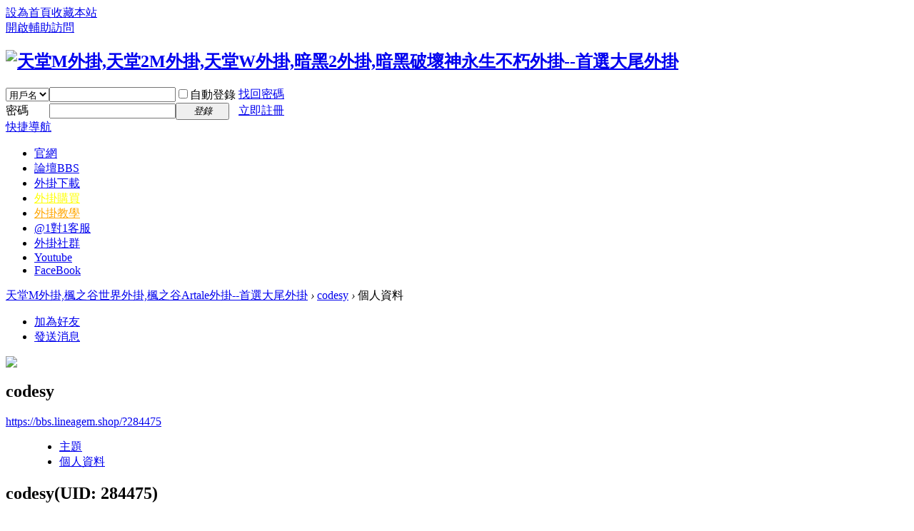

--- FILE ---
content_type: text/css
request_url: https://g.alicdn.com/sd/ncpc/nc.css?t=
body_size: 2790
content:
@charset "utf-8";
@font-face{font-family:'nc-iconfont';src:url("//at.alicdn.com/t/font_1442201118_5768895.eot");src:url("//at.alicdn.com/t/font_1442201118_5768895.eot?#iefix") format('embedded-opentype'),url("//at.alicdn.com/t/font_1442201118_5768895.woff") format('woff'),url("//at.alicdn.com/t/font_1442201118_5768895.ttf") format('truetype'),url("//at.alicdn.com/t/font_1442201118_5768895.svg#iconfont") format('svg')}.nc-iconfont{font-family:"nc-iconfont";font-size:16px;font-style:normal;color:#ff3f08;float:left;padding-right:5px}#_nc_voice{display:none;position:relative;margin-top:-34px;z-index:99;width:300px;height:34px;background:#fff}.omeo-code{overflow:hidden}.omeo-code-img,.omeo-code-audio{font-size:0;text-align:left}.omeo-code-audiobox,.omeo-code-img a,.omeo-code-audio a,.omeo-code-state{display:inline-block;*display:inline;zoom:1;height:32px;vertical-align:top;font-size:12px}.omeo-code .omeo-code-refresh{width:32px;height:32px;background:url("//g.alicdn.com/sd/ncpc/images/checkcode.png") no-repeat 9px -141px}.omeo-code .omeo-switch{display:none;width:32px;height:32px;border-left:1px solid #e1e1e1;background-image:url("//g.alicdn.com/sd/ncpc/images/checkcode.png");background-repeat:no-repeat}.omeo-img-active .omeo-code-img{display:block}.omeo-img-active .omeo-code-audio{display:none}.omeo-code-img img{border:1px solid #cdcdcd;cursor:pointer}.omeo-code-img .omeo-switch{background-position:9px -41px}.omeo-audio-active .omeo-code-audio{display:block}.omeo-audio-active .omeo-code-img{display:none}.omeo-code-refresh{position:absolute;left:270px}.omeo-code-audiobox{position:relative;width:100px;height:30px;line-height:32px;border:1px solid #e1e1e1;text-align:center;overflow:hidden}.omeo-code-audiobox a{display:block;text-decoration:none;color:#06c}.omeo-code-audiobox-playing a{visibility:hidden}.omeo-code-audiobox span,.omeo-code-audiobox b{visibility:hidden;position:absolute;top:0;left:0;height:30px;font-weight:100;overflow:hidden}.omeo-code-audiobox-playing span,.omeo-code-audiobox-playing b{visibility:visible}.omeo-code-audiobox span{z-index:0;width:0;background:#186bca}.omeo-code-audiobox b{width:100%;z-index:1;text-align:left;text-indent:30px;color:#999;background:url("//g.alicdn.com/sd/ncpc/images/checkcode.png") no-repeat 14px -89px}.omeo-code-audio .omeo-switch{background-position:5px 10px}input[type=text]::-ms-clear{display:none}.omeo-box{position:relative;background-color:#fff}.omeo-code-echo{position:absolute;top:2px;left:2px}.omeo-code-echo input{padding:5px;height:18px;line-height:18px;border:1px solid #ddd;width:90px;outline:0}.omeo-code-state{height:30px;line-height:30px;text-indent:25px;white-space:nowrap;background-image:url("//g.alicdn.com/sd/ncpc/images/checkcode.png");background-repeat:no-repeat;background-position:100px 100px}.omeo-code-echo .omeo-code-state-error{width:auto;background-position:7px -193px}.omeo-code-echo .omeo-code-state-success{position:absolute;width:30px;background-position:7px -243px}.omeo-code-state{position:absolute;left:0;top:28px}.omeo-code-audiobox{left:110px}.omeo-code-audiobox{top:1px;width:160px}.omeo-code-audiobox{background-color:#eee}#_voice_close{position:absolute;left:304px;top:0;border-left:#ddd 2px solid;padding:8px 70px 8px 10px;background-color:#fff}#nc_help{position:absolute;width:100%;height:100%;left:0;top:0;z-index:99999}#nc_help .mask{background-color:#000;opacity:.5;filter:alpha(opacity=50);width:100%;height:100%;top:0;left:0}#_btn_close{position:absolute;height:20px;left:500px;border-radius:20px;padding:10px 30px;background-color:#aaa;color:#fff;cursor:pointer;z-index:10}#_btn_close:hover{background-color:#afafaf}#_hand{position:absolute;width:68px;height:53px;background-image:url("//g.alicdn.com/sd/ncpc/images/hand.png");z-index:3}#_slide_bg{z-index:3;font-size:12px;text-align:center;color:#fff;line-height:34px}#_voicebtn{position:absolute;right:-20px;top:8px}#_helpbtn{position:absolute;cursor:pointer;right:-95px;top:4px;font-size:12px;background-color:#ffb668;color:#fff;padding:4px;border-radius:2px;line-height:18px;display:none}#_helpbtn:before{width:0;height:0;content:"";position:absolute;left:-2px;top:6px;border-top:4px solid transparent;border-bottom:4px solid transparent;border-right:4px solid #ffb668}.errloading{border:#faf1d5 1px solid;background:url("//g.alicdn.com/sd/ncpc/images/no.png") #fffff0 no-repeat 10px 9px;text-indent:35px;font-size:12px;width:290px;line-height:20px;padding:7px 5px 8px 5px;color:#ef9f06}.errloading a{color:#30a7fc}.button_move{transition:left .5s;-moz-transition:left .5s;-webkit-transition:left .5s;-o-transition:left .5s;}.bg_move{transition:width .5s;-moz-transition:width .5s;-webkit-transition:width .5s;-o-transition:width .5s;}#_slide_box{position:absolute}#_captcha_text,#_captcha_img_text{height:auto;line-height:20px;visibility:hidden;background:url("//g.alicdn.com/sd/ncpc/images/close.png") no-repeat 0 50%;font-size:12px;color:#999;font-weight:normal;padding:10px 0 10px 20px}#_captcha_img_text{visibility:visible;display:none;padding:0 0 10px 20px;background-position:0 0}.nc_scale{width:300px;height:34px;background:#e8e8e8;position:relative;margin:0;padding:0}.nc_scale ul{list-style:none}.nc_scale span{width:40px;height:32px;border:1px solid #ccc;position:absolute;left:0;cursor:move;background:#fff url("//g.alicdn.com/sd/ncpc/images/rt.png") no-repeat center;z-index:2}.nc_scale span.nc-lang-cnt{float:none;width:auto;height:auto;border:none;position:static;cursor:default;background:none;z-index:0;display:inline}#_slide_button{width:40px;height:32px;border:1px solid #ccc;position:absolute;left:0;cursor:move;background:#fff url("//g.alicdn.com/sd/ncpc/images/rt.png") no-repeat center;z-index:2}@media screen and (-ms-high-contrast:active),(-ms-high-contrast:none){.nc_scale span{height:32px}}.nc_scale .btnok{cursor:default;background:#fff url("//g.alicdn.com/sd/ncpc/images/yes.png") no-repeat center;z-index:3}.nc_scale .btnok2{cursor:default;background:#fff url("//g.alicdn.com/sd/ncpc/images/no.png") no-repeat center;z-index:3}.nc_scale div{background:#7ac23c;position:absolute;height:100%;_height:34px;left:0;width:10px}.nc_scale div.redbar{background:#fc461e;opacity:.5;filter:alpha(opacity=50)}.nc_scale div.orange{background:#f00}.nc_scale .scale_text{width:100%;height:100%;text-align:center;position:absolute;z-index:1;background:transparent;color:#9c9c9c;line-height:34px;font-size:12px;cursor:pointer}.nc_scale .scale_text2{text-align:left;color:#fff;font-size:12px;text-indent:10px}.nc_scale .scale_text2 b{padding-left:100px;font-weight:normal}#imgCaptcha,#clickCaptcha{display:none;overflow:hidden;border:1px solid #ccc;width:298px;+width:298px;*width:298px;_width:270px;z-index:20000}#clickCaptcha{position:absolute;left:0;top:35px;height:270px;background:#fff;display:none;}#clickCaptcha p.error i{color:#ff3f08;font-style:normal}#clickCaptcha div{position:static;clear:both;width:100%;background:#fff;height:auto}#clickCaptcha .clickCaptcha_text{height:30px;line-height:30px;font-size:12px;text-indent:20px;color:#999}#_btn_1,#_btn_2{position:absolute;right:0;cursor:pointer}#_btn_1{top:10px;right:10px}#_btn_2{margin:2px 5px 0 0}#_scale_text i{font-style:normal;border:none;position:static;cursor:default;color:#fffc00;background:none;display:inline;width:100%}#clickCaptcha .clickCaptcha_img{margin:0 auto;clear:both;position:relative}#clickCaptcha .clickCaptcha_img img{width:230px;height:230px;margin-left:20px}#clickCaptcha .clickCaptcha_btn{margin:10px 0 0 15px;position:relative;text-align:left}#clickCaptcha .clickCaptcha_btn img{cursor:pointer}#imgCaptcha div{position:static;width:90%;background-color:#fff}#imgCaptcha{position:absolute;left:0;top:35px;height:auto;padding-bottom:15px;border:1px solid #ccc;background:#fff}#imgCaptcha a,#clickCaptcha a{color:#ff3f08}#imgCaptcha .imgCaptcha_text{height:40px;line-height:40px;width:120px;background:#fff;font-size:14px;text-align:left;color:#747474;float:left;margin-left:10px}#imgCaptcha .imgCaptcha_text input{margin-top:5px;height:30px;line-height:30px;font-size:14px;width:90px;background:#fff}#imgCaptcha .imgCaptcha_text input:focus{outline:none;color:#bbb}#imgCaptcha .imgCaptcha_btn{margin:0 0 0 12px;*margin-left:0;clear:both;padding-top:5px;width:90%}#imgCaptcha .imgCaptcha_btn img{cursor:pointer}#imgCaptcha #scale_submit{margin-left:75px;cursor:pointer;background-color:#fc461e;width:120px;height:30px;line-height:30px;color:#fff;text-align:center}#imgCaptcha .imgCaptcha_img{margin:10px 0 0 100px;height:40px;width:120px;overflow:hidden;cursor:pointer;}#imgCaptcha .imgCaptcha_img input{border:solid 1px #ccc}.nc-lang-ar_MA,.nc-lang-ar_SA,.nc-lang-iw_HE,.nc-lang-iw_IL{text-align:right;*text-align:left;}.nc-lang-ar_MA .nc_scale .scale_text2,.nc-lang-ar_SA .nc_scale .scale_text2,.nc-lang-iw_HE .nc_scale .scale_text2,.nc-lang-iw_IL .nc_scale .scale_text2{text-align:right;}.nc-lang-ar_MA .nc_scale .scale_text2 span,.nc-lang-ar_SA .nc_scale .scale_text2 span,.nc-lang-iw_HE .nc_scale .scale_text2 span,.nc-lang-iw_IL .nc_scale .scale_text2 span{*display:inline-block;padding:0 56px 0 0}.nc-lang-ar_MA #_captcha_img_text,.nc-lang-ar_SA #_captcha_img_text,.nc-lang-iw_HE #_captcha_img_text,.nc-lang-iw_IL #_captcha_img_text{*text-align:right}.nc-lang-ar_MA span.nc-lang-cnt,.nc-lang-ar_SA span.nc-lang-cnt,.nc-lang-iw_HE span.nc-lang-cnt,.nc-lang-iw_IL span.nc-lang-cnt{text-align:right;direction:rtl}#nocaptcha span.nc-lang-cnt{float:none;height:auto}.nc-container{font-size:12px;touch-action:none;}.nc-container p{margin:0;padding:0}.nc-container #_scale_text.scale_text span[data-nc-lang="_startTEXT"]{display:inline-block;width:100%}.nc-container #_scale_text.scale_text.slidetounlock span[data-nc-lang="_startTEXT"]{background:-webkit-gradient(linear,left top,right top,color-stop(0,#4d4d4d),color-stop(.4,#4d4d4d),color-stop(.5,#fff),color-stop(.6,#4d4d4d),color-stop(1,#4d4d4d));-webkit-background-clip:text;-webkit-text-fill-color:transparent;-webkit-animation:slidetounlock 3s infinite;-webkit-text-size-adjust:none}@-webkit-keyframes slidetounlock{0%{background-position:-200px 0}100%{background-position:200px 0}}.nc-container.tb-login{position:relative;margin-top:20px;display:none;}.nc-container.tb-login .nc_scale{width:100%;}.nc-container.tb-login .nc_scale .scale_text2{text-indent:-42px;text-align:center;}.nc-container.tb-login .nc_scale .scale_text2 b{padding:0}.nc-container.tb-login .nc_scale.nc_err div.scale_text{background:#f79977}.nc-container.tb-login .errloading{width:auto}.nc-container.tb-login #imgCaptcha,.nc-container.tb-login #clickCaptcha{width:252px;*width:256px;border:0;*height:300px;min-height:300px;}.nc-container.tb-login #imgCaptcha div.login-msg.error,.nc-container.tb-login #clickCaptcha div.login-msg.error{background:#fff2f2}.nc-container.tb-login #imgCaptcha .captcha-error,.nc-container.tb-login #clickCaptcha .captcha-error{position:absolute;top:0;width:244px;height:auto;margin-bottom:15px;padding:3px;border:solid 1px #ff8e8e;line-height:18px}.nc-container.tb-login #imgCaptcha .captcha-inform,.nc-container.tb-login #clickCaptcha .captcha-inform{font-size:110%;margin-left:20px}.nc-container.tb-login #imgCaptcha{padding-top:66px;}.nc-container.tb-login #imgCaptcha .imgCaptcha_text{width:100px;margin-left:0;}.nc-container.tb-login #imgCaptcha .imgCaptcha_text input:focus{color:#000}.nc-container.tb-login #imgCaptcha .imgCaptcha_img{width:120px;_width:100px}.nc-container.tb-login #imgCaptcha .imgCaptcha_btn{width:100%;margin-left:0}.nc-container.tb-login #imgCaptcha #scale_submit{width:100%;height:36px;line-height:36px;margin-left:0;border-radius:3px;font-size:16px;font-family:Tahoma,Helvetica,Arial,sans-serif;background:#ff3f08}.nc-container.tb-login #clickCaptcha{max-height:300px !important;padding-top:40px;}.nc-container.tb-login #clickCaptcha .clickCaptcha_text{text-indent:4px}.nc-container.tb-login #clickCaptcha .clickCaptcha_img img{margin-left:10px}.nc-container.tb-login #_btn_1{top:77px;_top:57px}.login .nc-container.tb-login .login-msg p,.login-box .nc-container.tb-login .login-msg p{width:auto;float:left}.nc-container.tb-login.nc-old-login{margin:0 0 10px 0;}.nc-container.tb-login.nc-old-login #imgCaptcha,.nc-container.tb-login.nc-old-login #clickCaptcha{width:254px;min-height:auto;}.nc-container.tb-login.nc-old-login #imgCaptcha .captcha-error,.nc-container.tb-login.nc-old-login #clickCaptcha .captcha-error{line-height:16px}.nc-container.tb-login.nc-old-login #clickCaptcha{padding-top:28px;}.nc-container.tb-login.nc-old-login #clickCaptcha .clickCaptcha_img img{width:200px;height:200px}.nc-container.nc-old-login.show-click-captcha{padding-bottom:60px}.nc-container.nc-old-login.show-click-captcha.nc-tm-min-fix{padding-bottom:40px}.nc-container.tb-login.nc-tm-min-fix #clickCaptcha{max-height:340px !important}#content .login-box .bd .nc-container.tb-login .login-msg{margin:10px auto 15px auto}#content .login-box .bd .nc-container.tb-login.nc-old-login.show-click-captcha .login-msg{margin:2px 0 0 0}